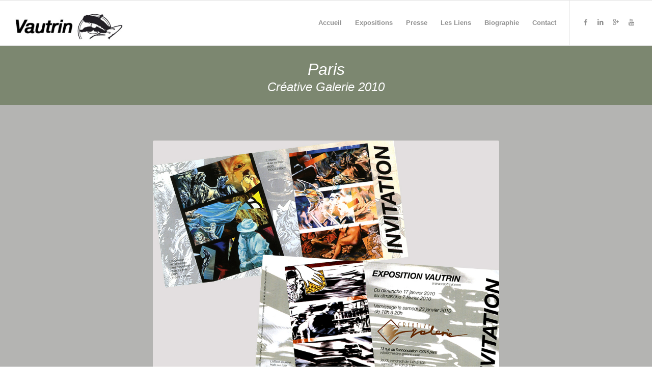

--- FILE ---
content_type: text/html; charset=UTF-8
request_url: http://vautrin-exposition-presse.fr/creative-galerie/
body_size: 11154
content:
<!DOCTYPE html>
<html lang="fr-FR" class=" html_stretched responsive av-custom-lightbox  html_header_top html_logo_left html_main_nav_header html_menu_right html_slim html_header_sticky html_header_shrinking html_mobile_menu_tablet html_disabled html_header_searchicon_disabled html_content_align_center html_entry_id_220 ">
<head>
<meta charset="UTF-8" />

<!-- page title, displayed in your browser bar -->
<title>vautrin exposition presse |   Créative Galerie</title>

<meta name="robots" content="index, follow" />
<link rel="icon" href="http://vautrin-exposition-presse.fr/wp-content/uploads/2015/01/favicon-vautrin.jpg" type="image/x-icon">

<!-- mobile setting -->
<meta name="viewport" content="width=device-width, initial-scale=1, maximum-scale=1">

<!-- Scripts/CSS and wp_head hook -->
<link rel='dns-prefetch' href='//s.w.org' />
<link rel="alternate" type="application/rss+xml" title="vautrin exposition presse &raquo; Flux" href="http://vautrin-exposition-presse.fr/feed/" />
<link rel="alternate" type="application/rss+xml" title="vautrin exposition presse &raquo; Flux des commentaires" href="http://vautrin-exposition-presse.fr/comments/feed/" />
<link rel="alternate" type="application/rss+xml" title="vautrin exposition presse &raquo; Créative Galerie Flux des commentaires" href="http://vautrin-exposition-presse.fr/creative-galerie/feed/" />
		<script type="text/javascript">
			window._wpemojiSettings = {"baseUrl":"https:\/\/s.w.org\/images\/core\/emoji\/11\/72x72\/","ext":".png","svgUrl":"https:\/\/s.w.org\/images\/core\/emoji\/11\/svg\/","svgExt":".svg","source":{"concatemoji":"http:\/\/vautrin-exposition-presse.fr\/wp-includes\/js\/wp-emoji-release.min.js?ver=5.0.24"}};
			!function(e,a,t){var n,r,o,i=a.createElement("canvas"),p=i.getContext&&i.getContext("2d");function s(e,t){var a=String.fromCharCode;p.clearRect(0,0,i.width,i.height),p.fillText(a.apply(this,e),0,0);e=i.toDataURL();return p.clearRect(0,0,i.width,i.height),p.fillText(a.apply(this,t),0,0),e===i.toDataURL()}function c(e){var t=a.createElement("script");t.src=e,t.defer=t.type="text/javascript",a.getElementsByTagName("head")[0].appendChild(t)}for(o=Array("flag","emoji"),t.supports={everything:!0,everythingExceptFlag:!0},r=0;r<o.length;r++)t.supports[o[r]]=function(e){if(!p||!p.fillText)return!1;switch(p.textBaseline="top",p.font="600 32px Arial",e){case"flag":return s([55356,56826,55356,56819],[55356,56826,8203,55356,56819])?!1:!s([55356,57332,56128,56423,56128,56418,56128,56421,56128,56430,56128,56423,56128,56447],[55356,57332,8203,56128,56423,8203,56128,56418,8203,56128,56421,8203,56128,56430,8203,56128,56423,8203,56128,56447]);case"emoji":return!s([55358,56760,9792,65039],[55358,56760,8203,9792,65039])}return!1}(o[r]),t.supports.everything=t.supports.everything&&t.supports[o[r]],"flag"!==o[r]&&(t.supports.everythingExceptFlag=t.supports.everythingExceptFlag&&t.supports[o[r]]);t.supports.everythingExceptFlag=t.supports.everythingExceptFlag&&!t.supports.flag,t.DOMReady=!1,t.readyCallback=function(){t.DOMReady=!0},t.supports.everything||(n=function(){t.readyCallback()},a.addEventListener?(a.addEventListener("DOMContentLoaded",n,!1),e.addEventListener("load",n,!1)):(e.attachEvent("onload",n),a.attachEvent("onreadystatechange",function(){"complete"===a.readyState&&t.readyCallback()})),(n=t.source||{}).concatemoji?c(n.concatemoji):n.wpemoji&&n.twemoji&&(c(n.twemoji),c(n.wpemoji)))}(window,document,window._wpemojiSettings);
		</script>
		<style type="text/css">
img.wp-smiley,
img.emoji {
	display: inline !important;
	border: none !important;
	box-shadow: none !important;
	height: 1em !important;
	width: 1em !important;
	margin: 0 .07em !important;
	vertical-align: -0.1em !important;
	background: none !important;
	padding: 0 !important;
}
</style>
<link rel='stylesheet' id='wp-block-library-css'  href='http://vautrin-exposition-presse.fr/wp-includes/css/dist/block-library/style.min.css?ver=5.0.24' type='text/css' media='all' />
<link rel='stylesheet' id='avia-grid-css'  href='http://vautrin-exposition-presse.fr/wp-content/themes/enfold/css/grid.css?ver=2' type='text/css' media='all' />
<link rel='stylesheet' id='avia-base-css'  href='http://vautrin-exposition-presse.fr/wp-content/themes/enfold/css/base.css?ver=2' type='text/css' media='all' />
<link rel='stylesheet' id='avia-layout-css'  href='http://vautrin-exposition-presse.fr/wp-content/themes/enfold/css/layout.css?ver=2' type='text/css' media='all' />
<link rel='stylesheet' id='avia-scs-css'  href='http://vautrin-exposition-presse.fr/wp-content/themes/enfold/css/shortcodes.css?ver=2' type='text/css' media='all' />
<link rel='stylesheet' id='avia-popup-css-css'  href='http://vautrin-exposition-presse.fr/wp-content/themes/enfold/js/aviapopup/magnific-popup.css?ver=1' type='text/css' media='screen' />
<link rel='stylesheet' id='avia-media-css'  href='http://vautrin-exposition-presse.fr/wp-content/themes/enfold/js/mediaelement/skin-1/mediaelementplayer.css?ver=1' type='text/css' media='screen' />
<link rel='stylesheet' id='avia-print-css'  href='http://vautrin-exposition-presse.fr/wp-content/themes/enfold/css/print.css?ver=1' type='text/css' media='print' />
<link rel='stylesheet' id='avia-dynamic-css'  href='http://vautrin-exposition-presse.fr/wp-content/uploads/dynamic_avia/enfold.css?ver=56cd6e3164365' type='text/css' media='all' />
<link rel='stylesheet' id='avia-custom-css'  href='http://vautrin-exposition-presse.fr/wp-content/themes/enfold/css/custom.css?ver=2' type='text/css' media='all' />
<link rel='stylesheet' id='slb_core-css'  href='http://vautrin-exposition-presse.fr/wp-content/plugins/simple-lightbox/client/css/app.css?ver=2.3.1' type='text/css' media='all' />
<script type='text/javascript' src='http://vautrin-exposition-presse.fr/wp-includes/js/jquery/jquery.js?ver=1.12.4'></script>
<script type='text/javascript' src='http://vautrin-exposition-presse.fr/wp-includes/js/jquery/jquery-migrate.min.js?ver=1.4.1'></script>
<script type='text/javascript' src='http://vautrin-exposition-presse.fr/wp-content/themes/enfold/js/avia-compat.js?ver=2'></script>
<script type='text/javascript'>
var mejsL10n = {"language":"fr","strings":{"mejs.install-flash":"Vous utilisez un navigateur qui n\u2019a pas le lecteur Flash activ\u00e9 ou install\u00e9. Veuillez activer votre extension Flash ou t\u00e9l\u00e9charger la derni\u00e8re version \u00e0 partir de cette adresse\u00a0: https:\/\/get.adobe.com\/flashplayer\/","mejs.fullscreen-off":"Quitter le plein \u00e9cran","mejs.fullscreen-on":"Passer en plein \u00e9cran","mejs.download-video":"T\u00e9l\u00e9charger la vid\u00e9o","mejs.fullscreen":"Plein \u00e9cran","mejs.time-jump-forward":["Saut en avant d\u20191 seconde","Avancer de %1 secondes"],"mejs.loop":"Lire en boucle","mejs.play":"Lecture","mejs.pause":"Pause","mejs.close":"Fermer","mejs.time-slider":"Curseur de temps","mejs.time-help-text":"Utilisez les fl\u00e8ches droite\/gauche pour avancer d\u2019une seconde, haut\/bas pour avancer de dix secondes.","mejs.time-skip-back":["Revenir une seconde en arri\u00e8re","Saut en arri\u00e8re de %1 seconde(s)"],"mejs.captions-subtitles":"L\u00e9gendes\/Sous-titres","mejs.captions-chapters":"Chapitres","mejs.none":"Aucun","mejs.mute-toggle":"Couper le son","mejs.volume-help-text":"Utilisez les fl\u00e8ches haut\/bas pour augmenter ou diminuer le volume.","mejs.unmute":"R\u00e9activer le son","mejs.mute":"Muet","mejs.volume-slider":"Curseur de volume","mejs.video-player":"Lecteur vid\u00e9o","mejs.audio-player":"Lecteur audio","mejs.ad-skip":"Passer la publicit\u00e9","mejs.ad-skip-info":["Passer dans %1 seconde","Passer dans %1 secondes"],"mejs.source-chooser":"S\u00e9lecteur de source","mejs.stop":"Arr\u00eater","mejs.speed-rate":"Taux de vitesse","mejs.live-broadcast":"\u00c9mission en direct","mejs.afrikaans":"Afrikaans","mejs.albanian":"Albanais","mejs.arabic":"Arabe","mejs.belarusian":"Bi\u00e9lorusse","mejs.bulgarian":"Bulgare","mejs.catalan":"Catalan","mejs.chinese":"Chinois","mejs.chinese-simplified":"Chinois (simplifi\u00e9)","mejs.chinese-traditional":"Chinois (traditionnel)","mejs.croatian":"Croate","mejs.czech":"Tch\u00e8que","mejs.danish":"Danois","mejs.dutch":"N\u00e9erlandais","mejs.english":"Anglais","mejs.estonian":"Estonien","mejs.filipino":"Filipino","mejs.finnish":"Terminer","mejs.french":"Fran\u00e7ais","mejs.galician":"Galicien","mejs.german":"Allemand","mejs.greek":"Grec","mejs.haitian-creole":"Cr\u00e9ole ha\u00eftien","mejs.hebrew":"H\u00e9breu","mejs.hindi":"Hindi","mejs.hungarian":"Hongrois","mejs.icelandic":"Islandais","mejs.indonesian":"Indon\u00e9sien","mejs.irish":"Irlandais","mejs.italian":"Italien","mejs.japanese":"Japonais","mejs.korean":"Cor\u00e9en","mejs.latvian":"Letton","mejs.lithuanian":"Lituanien","mejs.macedonian":"Mac\u00e9donien","mejs.malay":"Malais","mejs.maltese":"Maltais","mejs.norwegian":"Norv\u00e9gien","mejs.persian":"Perse","mejs.polish":"Polonais","mejs.portuguese":"Portugais","mejs.romanian":"Roumain","mejs.russian":"Russe","mejs.serbian":"Serbe","mejs.slovak":"Slovaque","mejs.slovenian":"Slov\u00e9nien","mejs.spanish":"Espagnol","mejs.swahili":"Swahili","mejs.swedish":"Su\u00e9dois","mejs.tagalog":"Tagalog","mejs.thai":"Thai","mejs.turkish":"Turc","mejs.ukrainian":"Ukrainien","mejs.vietnamese":"Vietnamien","mejs.welsh":"Ga\u00e9lique","mejs.yiddish":"Yiddish"}};
</script>
<script type='text/javascript' src='http://vautrin-exposition-presse.fr/wp-includes/js/mediaelement/mediaelement-and-player.min.js?ver=4.2.6-78496d1'></script>
<script type='text/javascript' src='http://vautrin-exposition-presse.fr/wp-includes/js/mediaelement/mediaelement-migrate.min.js?ver=5.0.24'></script>
<script type='text/javascript'>
/* <![CDATA[ */
var _wpmejsSettings = {"pluginPath":"\/wp-includes\/js\/mediaelement\/","classPrefix":"mejs-","stretching":"responsive"};
/* ]]> */
</script>
<link rel='https://api.w.org/' href='http://vautrin-exposition-presse.fr/wp-json/' />
<link rel="EditURI" type="application/rsd+xml" title="RSD" href="http://vautrin-exposition-presse.fr/xmlrpc.php?rsd" />
<link rel="wlwmanifest" type="application/wlwmanifest+xml" href="http://vautrin-exposition-presse.fr/wp-includes/wlwmanifest.xml" /> 
<meta name="generator" content="WordPress 5.0.24" />
<link rel="canonical" href="http://vautrin-exposition-presse.fr/creative-galerie/" />
<link rel='shortlink' href='http://vautrin-exposition-presse.fr/?p=220' />
<link rel="alternate" type="application/json+oembed" href="http://vautrin-exposition-presse.fr/wp-json/oembed/1.0/embed?url=http%3A%2F%2Fvautrin-exposition-presse.fr%2Fcreative-galerie%2F" />
<link rel="alternate" type="text/xml+oembed" href="http://vautrin-exposition-presse.fr/wp-json/oembed/1.0/embed?url=http%3A%2F%2Fvautrin-exposition-presse.fr%2Fcreative-galerie%2F&#038;format=xml" />
<link rel="profile" href="http://gmpg.org/xfn/11" />
<link rel="alternate" type="application/rss+xml" title="vautrin exposition presse RSS2 Feed" href="http://vautrin-exposition-presse.fr/feed/" />
<link rel="pingback" href="http://vautrin-exposition-presse.fr/xmlrpc.php" />
<link rel="author" href="https://plus.google.com/101352796067985279651/about?gl=fr&hl=fr"/><!--[if lt IE 9]><script src="http://vautrin-exposition-presse.fr/wp-content/themes/enfold/js/html5shiv.js"></script><![endif]-->		<style type="text/css">.recentcomments a{display:inline !important;padding:0 !important;margin:0 !important;}</style>
		

<!--
Debugging Info for Theme support: 

Theme: Enfold
Version: 3.0.4
Installed: enfold
AviaFramework Version: 2
AviaBuilder Version: 0.8
ML:512-PU:10-PLA:4
-->

<style type='text/css'>
@font-face {font-family: 'entypo-fontello'; font-weight: normal; font-style: normal;
src: url('http://vautrin-exposition-presse.fr/wp-content/themes/enfold/config-templatebuilder/avia-template-builder/assets/fonts/entypo-fontello.eot?v=3');
src: url('http://vautrin-exposition-presse.fr/wp-content/themes/enfold/config-templatebuilder/avia-template-builder/assets/fonts/entypo-fontello.eot?v=3#iefix') format('embedded-opentype'), 
url('http://vautrin-exposition-presse.fr/wp-content/themes/enfold/config-templatebuilder/avia-template-builder/assets/fonts/entypo-fontello.woff?v=3') format('woff'), 
url('http://vautrin-exposition-presse.fr/wp-content/themes/enfold/config-templatebuilder/avia-template-builder/assets/fonts/entypo-fontello.ttf?v=3') format('truetype'), 
url('http://vautrin-exposition-presse.fr/wp-content/themes/enfold/config-templatebuilder/avia-template-builder/assets/fonts/entypo-fontello.svg?v=3#entypo-fontello') format('svg');
} #top .avia-font-entypo-fontello, body .avia-font-entypo-fontello, html body [data-av_iconfont='entypo-fontello']:before{ font-family: 'entypo-fontello'; }
</style>
			
<script>
(function(i,s,o,g,r,a,m){i['GoogleAnalyticsObject']=r;i[r]=i[r]||function(){ (i[r].q=i[r].q||[]).push(arguments)},i[r].l=1*new Date();a=s.createElement(o),m=s.getElementsByTagName(o)[0];a.async=1;a.src=g;m.parentNode.insertBefore(a,m)})(window,document,'script','//www.google-analytics.com/analytics.js','ga');
ga('create', 'UA-74265419-1', 'auto');
ga('send', 'pageview');
</script>

</head>




<body id="top" class="page-template-default page page-id-220 stretched helvetica-neue-websave _helvetica_neue " itemscope="itemscope" itemtype="https://schema.org/WebPage" >

	<div id='wrap_all'>

	
<header id='header' class=' header_color light_bg_color  av_header_top av_logo_left av_main_nav_header av_menu_right av_slim av_header_sticky av_header_shrinking av_header_stretch av_mobile_menu_tablet av_header_searchicon_disabled'  role="banner" itemscope="itemscope" itemtype="https://schema.org/WPHeader" >

<a id="advanced_menu_toggle" href="#" aria-hidden='true' data-av_icon='' data-av_iconfont='entypo-fontello'></a><a id="advanced_menu_hide" href="#" 	aria-hidden='true' data-av_icon='' data-av_iconfont='entypo-fontello'></a>


		<div  id='header_main' class='container_wrap container_wrap_logo'>
	
        	
				 <div class='container'>
				 
					<div class='inner-container'>
						<strong class='logo'><a href='http://vautrin-exposition-presse.fr/'><img height='100' width='300' src='http://vautrin-exposition-presse.fr/wp-content/uploads/2015/01/Logo-jf-vautrin.jpg' alt='vautrin exposition presse' /></a></strong><nav class='main_menu' data-selectname='Sélectionner une page'  role="navigation" itemscope="itemscope" itemtype="https://schema.org/SiteNavigationElement" ><div class="avia-menu av-main-nav-wrap av_menu_icon_beside"><ul id="avia-menu" class="menu av-main-nav"><li id="menu-item-39" class="menu-item menu-item-type-post_type menu-item-object-page menu-item-home menu-item-mega-parent  menu-item-top-level menu-item-top-level-1"><a href="http://vautrin-exposition-presse.fr/"><span class="avia-bullet"></span><span class="avia-menu-text">Accueil</span><span class="avia-menu-fx"><span class="avia-arrow-wrap"><span class="avia-arrow"></span></span></span></a></li>
<li id="menu-item-1013" class="menu-item menu-item-type-custom menu-item-object-custom menu-item-has-children menu-item-top-level menu-item-top-level-2"><a href="#"><span class="avia-bullet"></span><span class="avia-menu-text">Expositions</span><span class="avia-menu-fx"><span class="avia-arrow-wrap"><span class="avia-arrow"></span></span></span></a>


<ul class="sub-menu">
	<li id="menu-item-1887" class="menu-item menu-item-type-post_type menu-item-object-page"><a href="http://vautrin-exposition-presse.fr/paris/"><span class="avia-bullet"></span><span class="avia-menu-text">Paris</span></a></li>
	<li id="menu-item-1888" class="menu-item menu-item-type-post_type menu-item-object-page"><a href="http://vautrin-exposition-presse.fr/ile-de-france/"><span class="avia-bullet"></span><span class="avia-menu-text">île de France</span></a></li>
	<li id="menu-item-1889" class="menu-item menu-item-type-post_type menu-item-object-page"><a href="http://vautrin-exposition-presse.fr/province/"><span class="avia-bullet"></span><span class="avia-menu-text">Province</span></a></li>
	<li id="menu-item-1890" class="menu-item menu-item-type-post_type menu-item-object-page"><a href="http://vautrin-exposition-presse.fr/etranger/"><span class="avia-bullet"></span><span class="avia-menu-text">Étranger</span></a></li>
</ul>
</li>
<li id="menu-item-728" class="menu-item menu-item-type-custom menu-item-object-custom menu-item-has-children menu-item-top-level menu-item-top-level-3"><a href="#"><span class="avia-bullet"></span><span class="avia-menu-text">Presse</span><span class="avia-menu-fx"><span class="avia-arrow-wrap"><span class="avia-arrow"></span></span></span></a>


<ul class="sub-menu">
	<li id="menu-item-1342" class="menu-item menu-item-type-post_type menu-item-object-page"><a href="http://vautrin-exposition-presse.fr/coupures-de-presse/"><span class="avia-bullet"></span><span class="avia-menu-text">Coupures de presse</span></a></li>
	<li id="menu-item-1388" class="menu-item menu-item-type-post_type menu-item-object-page"><a href="http://vautrin-exposition-presse.fr/ils-ont-ecrits/"><span class="avia-bullet"></span><span class="avia-menu-text">Ils ont écrit</span></a></li>
</ul>
</li>
<li id="menu-item-1841" class="menu-item menu-item-type-post_type menu-item-object-page menu-item-top-level menu-item-top-level-4"><a href="http://vautrin-exposition-presse.fr/les-liens/"><span class="avia-bullet"></span><span class="avia-menu-text">Les Liens</span><span class="avia-menu-fx"><span class="avia-arrow-wrap"><span class="avia-arrow"></span></span></span></a></li>
<li id="menu-item-780" class="menu-item menu-item-type-post_type menu-item-object-page menu-item-top-level menu-item-top-level-5"><a href="http://vautrin-exposition-presse.fr/biographie/"><span class="avia-bullet"></span><span class="avia-menu-text">Biographie</span><span class="avia-menu-fx"><span class="avia-arrow-wrap"><span class="avia-arrow"></span></span></span></a></li>
<li id="menu-item-52" class="menu-item menu-item-type-post_type menu-item-object-page menu-item-top-level menu-item-top-level-6"><a href="http://vautrin-exposition-presse.fr/contact/"><span class="avia-bullet"></span><span class="avia-menu-text">Contact</span><span class="avia-menu-fx"><span class="avia-arrow-wrap"><span class="avia-arrow"></span></span></span></a></li>
</ul></div><ul class='noLightbox social_bookmarks icon_count_4'><li class='social_bookmarks_facebook av-social-link-facebook social_icon_1'><a target='_blank' href='https://fr-fr.facebook.com/public/Jean-fran%C3%A7ois-Vautrin' aria-hidden='true' data-av_icon='' data-av_iconfont='entypo-fontello' title='Facebook'><span class='avia_hidden_link_text'>Facebook</span></a></li><li class='social_bookmarks_linkedin av-social-link-linkedin social_icon_2'><a target='_blank' href='https://fr.linkedin.com/pub/jean-fran%C3%A7ois-vautrin/71/206/955' aria-hidden='true' data-av_icon='' data-av_iconfont='entypo-fontello' title='Linkedin'><span class='avia_hidden_link_text'>Linkedin</span></a></li><li class='social_bookmarks_gplus av-social-link-gplus social_icon_3'><a target='_blank' href='https://plus.google.com/101352796067985279651/about?gl=fr&hl=fr' aria-hidden='true' data-av_icon='' data-av_iconfont='entypo-fontello' title='Gplus'><span class='avia_hidden_link_text'>Gplus</span></a></li><li class='social_bookmarks_youtube av-social-link-youtube social_icon_4'><a target='_blank' href='https://www.youtube.com/' aria-hidden='true' data-av_icon='' data-av_iconfont='entypo-fontello' title='Youtube'><span class='avia_hidden_link_text'>Youtube</span></a></li></ul></nav>				
					 <!-- end inner-container-->
			        </div>
						
		        <!-- end container-->
		        </div>

		<!-- end container_wrap-->
		</div>
		
		<div class='header_bg'></div>

<!-- end header -->
</header>
	
	<div id='main' data-scroll-offset='88'>

	<div id='av_section_1' class='avia-section footer_color avia-section-no-padding avia-no-border-styling avia-bg-style-scroll  avia-builder-el-0  el_before_av_section  avia-builder-el-first  container_wrap fullsize' style = 'background-color: #7c8770; '  ><div class='container' ><main  role="main" itemprop="mainContentOfPage"  class='template-page content  av-content-full alpha units'><div class='post-entry post-entry-type-page post-entry-220'><div class='entry-content-wrapper clearfix'>
<div class="flex_column av_one_full first  avia-builder-el-1  avia-builder-el-no-sibling  "><section class="av_textblock_section"  itemscope="itemscope" itemtype="https://schema.org/CreativeWork" ><div class='avia_textblock '   itemprop="text" ><div style='height:30px' class='hr hr-invisible  avia-builder-el-3  el_before_av_hr  avia-builder-el-first '><span class='hr-inner ' ><span class='hr-inner-style'></span></span></div>
<p style="text-align: center;"><em><span style="font-family: helvetica; font-size: 24pt; color: #ffffff; line-height: 14px;">Paris</span></em></p>
<p style="text-align: center;"><span style="color: #ffffff; font-size: 18pt; line-height: 14px;"><em><span style="font-family: helvetica;">Créative Galerie 2010</span></em></span></p>
<div style='height:10px' class='hr hr-invisible  avia-builder-el-4  el_after_av_hr  avia-builder-el-last '><span class='hr-inner ' ><span class='hr-inner-style'></span></span></div>
</div></section></div>

</div></div></main><!-- close content main element --></div></div><div id='av_section_2' class='avia-section main_color avia-section-default avia-no-border-styling avia-bg-style-scroll  avia-builder-el-5  el_after_av_section  el_before_av_section  container_wrap fullsize' style = 'background-color: #b4b4b2; '  ><div class='container' ><div class='template-page content  av-content-full alpha units'><div class='post-entry post-entry-type-page post-entry-220'><div class='entry-content-wrapper clearfix'>
<div class="flex_column av_one_fifth first  "></div><div class="flex_column av_three_fifth   "><div  data-size='no scaling'  data-lightbox_size='large'  data-animation='fade'  data-ids='143'  data-video_counter='0'  data-autoplay='false'  data-bg_slider='false'  data-slide_height=''  data-handle='av_slideshow'  data-interval='100'  data-class=''  data-css_id=''  data-scroll_down=''  data-control_layout='av-control-hidden'  data-custom_markup=''  data-perma_caption=''  data-autoplay_stopper=''  class='avia-slideshow avia-slideshow-1  av-control-hidden avia-slideshow-no scaling av_slideshow  avia-fade-slider '  itemscope="itemscope" itemtype="https://schema.org/ImageObject" ><ul class='avia-slideshow-inner' ><li  class=' av-single-slide slide-1 ' ><div data-rel='slideshow-1' class='avia-slide-wrap'  ><img src='http://vautrin-exposition-presse.fr/wp-content/uploads/2015/01/Invitation-Creative-Galerie-2.jpg' width='1169' height='827' title='Invitation Créative Galerie Exposition Vautrin 2010' alt='Invitation Créative Galerie Exposition Vautrin 2010'  itemprop="contentURL"  /></div></li></ul></div></div><div class="flex_column av_one_fifth   "></div><div class="flex_column av_one_fifth first  "></div><div class="flex_column av_three_fifth   "><div id='av-masonry-1' class='av-masonry noHover av-flex-size av-large-gap av-hover-overlay- av-masonry-col-2 av-caption-on-hover av-masonry-gallery' ><div class='av-masonry-container isotope av-js-disabled ' ><div class='av-masonry-entry isotope-item av-masonry-item-no-image '></div><a href="http://vautrin-exposition-presse.fr/wp-content/uploads/2015/01/Crea.Gal_.Alex_.AndriescuLannonciation-103-2011.jpg" class="av-masonry-entry isotope-item post-149 attachment type-attachment status-inherit hentry  av-masonry-item-with-image" title="Alex Andriescu &quot;L&#039;annonciation&quot; 2011" itemprop="contentURL" data-slb-active="1" data-slb-internal="0"><div class='av-inner-masonry-sizer'></div><figure class='av-inner-masonry main_color'><div class="av-masonry-outerimage-container"><div class="av-masonry-image-container" style="background-image: url(http://vautrin-exposition-presse.fr/wp-content/uploads/2015/01/Crea.Gal_.Alex_.AndriescuLannonciation-103-2011-705x464.jpg);"><img src="http://vautrin-exposition-presse.fr/wp-content/uploads/2015/01/Crea.Gal_.Alex_.AndriescuLannonciation-103-2011-705x464.jpg" title="Jean-Pierre Lamour peintre (à gauche) un visiteur (au fond) et JF. Vautrin  (à droite) devisant en charmante compagnie&#8230;" alt="Jean-Pierre Lamour peintre (à gauche) un visiteur (au fond) et JF. Vautrin  (à droite) devisant en charmante compagnie..." /></div></div><figcaption class='av-inner-masonry-content site-background'><div class='av-inner-masonry-content-pos'><div class='avia-arrow'></div><div class='av-masonry-entry-content entry-content'  itemprop="text" >Jean-Pierre Lamour peintre (à gauche) un visiteur (au fond) et JF. Vautrin  (à droite) devisant en charmante compagnie...</div></div></figcaption></figure></a><!--end av-masonry entry--><a href="http://vautrin-exposition-presse.fr/wp-content/uploads/2015/01/Crea.Gal_.Alex_.AndriescuLannonciation-203-2011.jpg" class="av-masonry-entry isotope-item post-150 attachment type-attachment status-inherit hentry  av-masonry-item-with-image" title="Jean pierre Lamour peintre (à gauche) une admiratrice, et Jacques Langlamet agent d&#039;artiste." itemprop="contentURL" data-slb-active="1" data-slb-internal="0"><div class='av-inner-masonry-sizer'></div><figure class='av-inner-masonry main_color'><div class="av-masonry-outerimage-container"><div class="av-masonry-image-container" style="background-image: url(http://vautrin-exposition-presse.fr/wp-content/uploads/2015/01/Crea.Gal_.Alex_.AndriescuLannonciation-203-2011-705x443.jpg);"><img src="http://vautrin-exposition-presse.fr/wp-content/uploads/2015/01/Crea.Gal_.Alex_.AndriescuLannonciation-203-2011-705x443.jpg" title="" alt="Jean pierre Lamour peintre (à gauche) une admiratrice, et Jacques Langlamet agent d&#039;artiste." /></div></div><figcaption class='av-inner-masonry-content site-background'><div class='av-inner-masonry-content-pos'><div class='avia-arrow'></div><div class='av-masonry-entry-content entry-content'  itemprop="text" >Jean pierre Lamour peintre (à gauche) une admiratrice, et Jacques Langlamet agent d'artiste.</div></div></figcaption></figure></a><!--end av-masonry entry--><a href="http://vautrin-exposition-presse.fr/wp-content/uploads/2015/01/Crea.Gal_.Dessins-Annonciation-1.jpg" class="av-masonry-entry isotope-item post-151 attachment type-attachment status-inherit hentry  av-masonry-item-with-image" title="Exposition 2010 &quot; Notre Village &quot; (dessins sur le village d&#039;Auteuil)" itemprop="contentURL" data-slb-active="1" data-slb-internal="0"><div class='av-inner-masonry-sizer'></div><figure class='av-inner-masonry main_color'><div class="av-masonry-outerimage-container"><div class="av-masonry-image-container" style="background-image: url(http://vautrin-exposition-presse.fr/wp-content/uploads/2015/01/Crea.Gal_.Dessins-Annonciation-1-705x529.jpg);"><img src="http://vautrin-exposition-presse.fr/wp-content/uploads/2015/01/Crea.Gal_.Dessins-Annonciation-1-705x529.jpg" title="Exposition 2010  » Notre Village  » (dessins sur le village d&rsquo;Auteuil)" alt="Exposition 2010 &quot; Notre Village &quot; (dessins sur le village d&#039;Auteuil)" /></div></div><figcaption class='av-inner-masonry-content site-background'><div class='av-inner-masonry-content-pos'><div class='avia-arrow'></div><div class='av-masonry-entry-content entry-content'  itemprop="text" >Exposition 2010 " Notre Village " (dessins sur le village d'Auteuil)</div></div></figcaption></figure></a><!--end av-masonry entry--><a href="http://vautrin-exposition-presse.fr/wp-content/uploads/2015/01/Crea.Gal_.Dessins-Notre-quartier.jpg" class="av-masonry-entry isotope-item post-152 attachment type-attachment status-inherit hentry  av-masonry-item-with-image" title="Exposition 2010 &quot; Notre Village &quot; (dessins sur le village d&#039;Auteuil)" itemprop="contentURL" data-slb-active="1" data-slb-internal="0"><div class='av-inner-masonry-sizer'></div><figure class='av-inner-masonry main_color'><div class="av-masonry-outerimage-container"><div class="av-masonry-image-container" style="background-image: url(http://vautrin-exposition-presse.fr/wp-content/uploads/2015/01/Crea.Gal_.Dessins-Notre-quartier-705x529.jpg);"><img src="http://vautrin-exposition-presse.fr/wp-content/uploads/2015/01/Crea.Gal_.Dessins-Notre-quartier-705x529.jpg" title="Exposition 2010  » Notre Village  » (dessins sur le village d&rsquo;Auteuil)" alt="Exposition 2010 &quot; Notre Village &quot; (dessins sur le village d&#039;Auteuil)" /></div></div><figcaption class='av-inner-masonry-content site-background'><div class='av-inner-masonry-content-pos'><div class='avia-arrow'></div><div class='av-masonry-entry-content entry-content'  itemprop="text" >Exposition 2010 " Notre Village " (dessins sur le village d'Auteuil)</div></div></figcaption></figure></a><!--end av-masonry entry--><a href="http://vautrin-exposition-presse.fr/wp-content/uploads/2015/01/Crea.Gal_.Expo-La-Brenne.jpg" class="av-masonry-entry isotope-item post-153 attachment type-attachment status-inherit hentry  av-masonry-item-with-image" title="De gauche à droite : JF Vautrin, Y Solanilla, A Houot. 45 ans ont passés." itemprop="contentURL" data-slb-active="1" data-slb-internal="0"><div class='av-inner-masonry-sizer'></div><figure class='av-inner-masonry main_color'><div class="av-masonry-outerimage-container"><div class="av-masonry-image-container" style="background-image: url(http://vautrin-exposition-presse.fr/wp-content/uploads/2015/01/Crea.Gal_.Expo-La-Brenne-705x705.jpg);"><img src="http://vautrin-exposition-presse.fr/wp-content/uploads/2015/01/Crea.Gal_.Expo-La-Brenne-705x705.jpg" title="De gauche à droite : JF Vautrin, Y Solanilla, A Houot. 45 ans ont passés." alt="De gauche à droite : JF Vautrin, Y Solanilla, A Houot. 45 ans ont passés." /></div></div><figcaption class='av-inner-masonry-content site-background'><div class='av-inner-masonry-content-pos'><div class='avia-arrow'></div><div class='av-masonry-entry-content entry-content'  itemprop="text" >De gauche à droite : JF Vautrin, Y Solanilla, A Houot. 45 ans ont passés.</div></div></figcaption></figure></a><!--end av-masonry entry--><a href="http://vautrin-exposition-presse.fr/wp-content/uploads/2015/01/1966-21-mai-Premiere-expo-a-19-ans-de-gauche-a-droire-JF-Vautrin-Y-Solanilla-A-Houot.jpg" class="av-masonry-entry isotope-item post-724 attachment type-attachment status-inherit hentry  av-masonry-item-with-image" title="De gauche à droite : JF Vautrin, Y Solanilla,  A Houot,  à 19 ans, leur 1ère Expo, le 21 mai 1966. " itemprop="contentURL" data-slb-active="1" data-slb-internal="0"><div class='av-inner-masonry-sizer'></div><figure class='av-inner-masonry main_color'><div class="av-masonry-outerimage-container"><div class="av-masonry-image-container" style="background-image: url(http://vautrin-exposition-presse.fr/wp-content/uploads/2015/01/1966-21-mai-Premiere-expo-a-19-ans-de-gauche-a-droire-JF-Vautrin-Y-Solanilla-A-Houot.jpg);"><img src="http://vautrin-exposition-presse.fr/wp-content/uploads/2015/01/1966-21-mai-Premiere-expo-a-19-ans-de-gauche-a-droire-JF-Vautrin-Y-Solanilla-A-Houot.jpg" title="De gauche à droite : JF Vautrin, Y Solanilla,  A Houot,  à 19 ans, leur 1ère Expo, le 21 mai 1966. " alt="De gauche à droite : JF Vautrin, Y Solanilla, A Houot,  à 19 ans, leur 1ère Expo, le 21 mai 1966. " /></div></div><figcaption class='av-inner-masonry-content site-background'><div class='av-inner-masonry-content-pos'><div class='avia-arrow'></div><div class='av-masonry-entry-content entry-content'  itemprop="text" >De gauche à droite : JF Vautrin, Y Solanilla,  A Houot,  à 19 ans, leur 1ère Expo, le 21 mai 1966. </div></div></figcaption></figure></a><!--end av-masonry entry--></div></div></div><div class="flex_column av_one_fifth   "></div><div class="flex_column av_one_third first  "><div class='avia-image-container  av-styling-  avia-align-center '  itemscope="itemscope" itemtype="https://schema.org/ImageObject"  ><div class='avia-image-container-inner'><img class='avia_image ' src='http://vautrin-exposition-presse.fr/wp-content/uploads/2018/12/Créa.Gal_.-Ca-y-est-150.jpg' alt='' title='Créa.Gal. Ca y est 150'   itemprop="contentURL"  /></div></div>
<div class='avia-image-container  av-styling-  avia-align-center '  itemscope="itemscope" itemtype="https://schema.org/ImageObject"  ><div class='avia-image-container-inner'><img class='avia_image ' src='http://vautrin-exposition-presse.fr/wp-content/uploads/2018/12/Créa.Gal_.-Expo-Vautrin…150.jpg' alt='' title='Créa.Gal. Expo Vautrin…150'   itemprop="contentURL"  /></div></div>
<div class='avia-image-container  av-styling-  avia-align-center '  itemscope="itemscope" itemtype="https://schema.org/ImageObject"  ><div class='avia-image-container-inner'><img class='avia_image ' src='http://vautrin-exposition-presse.fr/wp-content/uploads/2018/12/Créa.Gal_.-ExpoVautrin-150.jpg' alt='' title='Créa.Gal. ExpoVautrin 150'   itemprop="contentURL"  /></div></div>
<div class='avia-image-container  av-styling-  avia-align-center '  itemscope="itemscope" itemtype="https://schema.org/ImageObject"  ><div class='avia-image-container-inner'><img class='avia_image ' src='http://vautrin-exposition-presse.fr/wp-content/uploads/2018/12/Créa.Gal_.Expo-Spitualité-150.jpg' alt='' title='Créa.Gal.Expo Spitualité 150'   itemprop="contentURL"  /></div></div>
<div class='avia-image-container  av-styling-  avia-align-center '  itemscope="itemscope" itemtype="https://schema.org/ImageObject"  ><div class='avia-image-container-inner'><img class='avia_image ' src='http://vautrin-exposition-presse.fr/wp-content/uploads/2018/12/Créa.Gal_.Expo_.-LAnnonciation-150.jpg' alt='' title='Créa.Gal.Expo. L&#039;Annonciation 150'   itemprop="contentURL"  /></div></div>
<div class='avia-image-container  av-styling-  avia-align-center '  itemscope="itemscope" itemtype="https://schema.org/ImageObject"  ><div class='avia-image-container-inner'><img class='avia_image ' src='http://vautrin-exposition-presse.fr/wp-content/uploads/2018/12/Créa.Gal_.Expo_.Abstraction-lyrique-150.jpg' alt='' title='Créa.Gal.Expo.Abstraction lyrique 150'   itemprop="contentURL"  /></div></div>
<div class='avia-image-container  av-styling-  avia-align-center '  itemscope="itemscope" itemtype="https://schema.org/ImageObject"  ><div class='avia-image-container-inner'><img class='avia_image ' src='http://vautrin-exposition-presse.fr/wp-content/uploads/2018/12/Créa.Gal_.Expo_.La-Nuit-150.jpg' alt='' title='Créa.Gal.Expo.La Nuit 150'   itemprop="contentURL"  /></div></div>
<div class='avia-image-container  av-styling-  avia-align-center '  itemscope="itemscope" itemtype="https://schema.org/ImageObject"  ><div class='avia-image-container-inner'><img class='avia_image ' src='http://vautrin-exposition-presse.fr/wp-content/uploads/2018/12/Créa.Gal_.Expo_.Notre-Quartier-150.jpg' alt='' title='Créa.Gal.Expo.Notre Quartier 150'   itemprop="contentURL"  /></div></div>
<div class='avia-image-container  av-styling-  avia-align-center '  itemscope="itemscope" itemtype="https://schema.org/ImageObject"  ><div class='avia-image-container-inner'><img class='avia_image ' src='http://vautrin-exposition-presse.fr/wp-content/uploads/2018/12/Créa.Gal_.Expo_.Veules-PortVendres-150.jpg' alt='' title='Créa.Gal.Expo.Veules-PortVendres 150'   itemprop="contentURL"  /></div></div></div><div class="flex_column av_one_fourth   avia-builder-el-6  el_before_av_one_half  avia-builder-el-first  "><div class='avia-image-container  av-styling-  avia-align-center '  itemscope="itemscope" itemtype="https://schema.org/ImageObject"  ><div class='avia-image-container-inner'><img class='avia_image ' src='http://vautrin-exposition-presse.fr/wp-content/uploads/2018/12/Créa.Gal_.Typo-E.Schamasch.jpg' alt='' title='Créa.Gal.Typo E.Schamasch'   itemprop="contentURL"  /></div></div></div><div class="flex_column av_one_third   "><div class='avia-image-container  av-styling-  avia-align-center '  itemscope="itemscope" itemtype="https://schema.org/ImageObject"  ><div class='avia-image-container-inner'><img class='avia_image ' src='http://vautrin-exposition-presse.fr/wp-content/uploads/2018/12/Créa.Gal_.-Expo-Facade-150.jpg' alt='' title='Créa.Gal. Expo Facade 150'   itemprop="contentURL"  /></div></div>
<div class='avia-image-container  av-styling-  avia-align-center '  itemscope="itemscope" itemtype="https://schema.org/ImageObject"  ><div class='avia-image-container-inner'><img class='avia_image ' src='http://vautrin-exposition-presse.fr/wp-content/uploads/2018/12/Créa.Gal_.-ExpoVau.LesBelles-Americaines-150.jpg' alt='' title='Créa.Gal. ExpoVau.LesBelles Americaines 150'   itemprop="contentURL"  /></div></div>
<div class='avia-image-container  av-styling-  avia-align-center '  itemscope="itemscope" itemtype="https://schema.org/ImageObject"  ><div class='avia-image-container-inner'><img class='avia_image ' src='http://vautrin-exposition-presse.fr/wp-content/uploads/2018/12/Créa.Gal_.-lEAU-150.jpg' alt='' title='Créa.Gal. l&#039;EAU 150'   itemprop="contentURL"  /></div></div>
<div class='avia-image-container  av-styling-  avia-align-center '  itemscope="itemscope" itemtype="https://schema.org/ImageObject"  ><div class='avia-image-container-inner'><img class='avia_image ' src='http://vautrin-exposition-presse.fr/wp-content/uploads/2018/12/Créa.Gal_.Expo_.-Cubisme-150.jpg' alt='' title='Créa.Gal.Expo. Cubisme 150'   itemprop="contentURL"  /></div></div>
<div class='avia-image-container  av-styling-  avia-align-center '  itemscope="itemscope" itemtype="https://schema.org/ImageObject"  ><div class='avia-image-container-inner'><img class='avia_image ' src='http://vautrin-exposition-presse.fr/wp-content/uploads/2018/12/Créa.Gal_.Expo_.-La-Ville-150.jpg' alt='' title='Créa.Gal.Expo. La Ville 150'   itemprop="contentURL"  /></div></div>
<div class='avia-image-container  av-styling-  avia-align-center '  itemscope="itemscope" itemtype="https://schema.org/ImageObject"  ><div class='avia-image-container-inner'><img class='avia_image ' src='http://vautrin-exposition-presse.fr/wp-content/uploads/2018/12/Créa.Gal_.Expo_.La-Brenne-150.jpg' alt='' title='Créa.Gal.Expo.La Brenne 150'   itemprop="contentURL"  /></div></div>
<div class='avia-image-container  av-styling-  avia-align-center '  itemscope="itemscope" itemtype="https://schema.org/ImageObject"  ><div class='avia-image-container-inner'><img class='avia_image ' src='http://vautrin-exposition-presse.fr/wp-content/uploads/2018/12/Créa.Gal_.Expo_.La-Ville-150.jpg' alt='' title='Créa.Gal.Expo.La Ville 150'   itemprop="contentURL"  /></div></div>
<div class='avia-image-container  av-styling-  avia-align-center '  itemscope="itemscope" itemtype="https://schema.org/ImageObject"  ><div class='avia-image-container-inner'><img class='avia_image ' src='http://vautrin-exposition-presse.fr/wp-content/uploads/2018/12/Créa.Gal_.Expo_.PetitsFormats-150.jpg' alt='' title='Créa.Gal.Expo.PetitsFormats 150'   itemprop="contentURL"  /></div></div>
<div class='avia-image-container  av-styling-  avia-align-center '  itemscope="itemscope" itemtype="https://schema.org/ImageObject"  ><div class='avia-image-container-inner'><img class='avia_image ' src='http://vautrin-exposition-presse.fr/wp-content/uploads/2018/12/Expo-Nus-Vautin-150.jpg' alt='' title='Expo Nus Vautin 150'   itemprop="contentURL"  /></div></div></div></div></div></div><!-- close content main div --></div><div class='av-extra-border-element border-extra-arrow-down'><div class='av-extra-border-outer'><div class='av-extra-border-inner'  style='background-color:#b4b4b2;' ></div></div></div></div><div id='av_section_3' class='avia-section footer_color avia-section-no-padding avia-no-border-styling avia-bg-style-scroll  container_wrap fullsize' style = 'background-color: #444444; '  ><div class='container' ><div class='template-page content  av-content-full alpha units'><div class='post-entry post-entry-type-page post-entry-220'><div class='entry-content-wrapper clearfix'>
<div style='height:50px' class='hr hr-invisible '><span class='hr-inner ' ><span class='hr-inner-style'></span></span></div>
<div class="flex_column av_one_full first  "><div class='avia-button-wrap avia-button-left '><a href='http://vautrin-exposition-presse.fr/' class='avia-button  avia-icon_select-no avia-color-custom avia-size-small avia-position-left '  target="_blank"  style='background-color:#444444; border-color:#444444; color:#81877c; ' ><span class='avia_iconbox_title' >Accueil</span></a></div>
<div class='avia-button-wrap avia-button-left '><a href='http://vautrin-exposition-presse.fr/paris/' class='avia-button  avia-icon_select-no avia-color-custom avia-size-small avia-position-left '  target="_blank"  style='background-color:#444444; border-color:#444444; color:#81877c; ' ><span class='avia_iconbox_title' >Paris</span></a></div>
<div class='avia-button-wrap avia-button-left '><a href='http://vautrin-exposition-presse.fr/ile-de-france/' class='avia-button  avia-icon_select-no avia-color-custom avia-size-small avia-position-left '  target="_blank"  style='background-color:#444444; border-color:#444444; color:#81877c; ' ><span class='avia_iconbox_title' >île de France</span></a></div>
<div class='avia-button-wrap avia-button-left '><a href='http://vautrin-exposition-presse.fr/province/' class='avia-button  avia-icon_select-no avia-color-custom avia-size-small avia-position-left '  target="_blank"  style='background-color:#444444; border-color:#444444; color:#81877c; ' ><span class='avia_iconbox_title' >Province</span></a></div>
<div class='avia-button-wrap avia-button-left '><a href='http://vautrin-exposition-presse.fr/etranger/' class='avia-button  avia-icon_select-no avia-color-custom avia-size-small avia-position-left '  target="_blank"  style='background-color:#444444; border-color:#444444; color:#81877c; ' ><span class='avia_iconbox_title' >Étranger</span></a></div>
<div class='avia-button-wrap avia-button-left '><a href='http://vautrin-exposition-presse.fr/affiches/' class='avia-button  avia-icon_select-no avia-color-custom avia-size-small avia-position-left '  target="_blank"  style='background-color:#444444; border-color:#444444; color:#81877c; ' ><span class='avia_iconbox_title' >Affiches</span></a></div>
<div class='avia-button-wrap avia-button-left '><a href='http://vautrin-exposition-presse.fr/coupures-de-presse/' class='avia-button  avia-icon_select-no avia-color-custom avia-size-small avia-position-left '  target="_blank"  style='background-color:#444444; border-color:#444444; color:#81877c; ' ><span class='avia_iconbox_title' >Coupures de Presse</span></a></div>
<div class='avia-button-wrap avia-button-left '><a href='http://vautrin-exposition-presse.fr/ils-ont-ecrits/' class='avia-button  avia-icon_select-no avia-color-custom avia-size-small avia-position-left '  target="_blank"  style='background-color:#444444; border-color:#444444; color:#81877c; ' ><span class='avia_iconbox_title' >Ils ont écrits</span></a></div>
<div class='avia-button-wrap avia-button-left '><a href='http://vautrin-exposition-presse.fr/les-liens/' class='avia-button  avia-icon_select-no avia-color-custom avia-size-small avia-position-left '  target="_blank"  style='background-color:#444444; border-color:#444444; color:#81877c; ' ><span class='avia_iconbox_title' >Les liens</span></a></div>
<div class='avia-button-wrap avia-button-left '><a href='http://vautrin-exposition-presse.fr/biographie/' class='avia-button  avia-icon_select-no avia-color-custom avia-size-small avia-position-left '  target="_blank"  style='background-color:#444444; border-color:#444444; color:#81877c; ' ><span class='avia_iconbox_title' >Biographie</span></a></div>
<div class='avia-button-wrap avia-button-left '><a href='http://vautrin-exposition-presse.fr/contact/' class='avia-button  avia-icon_select-no avia-color-custom avia-size-small avia-position-left '  target="_blank"  style='background-color:#444444; border-color:#444444; color:#81877c; ' ><span class='avia_iconbox_title' >Contact</span></a></div>
<div style='height:20px' class='hr hr-invisible '><span class='hr-inner ' ><span class='hr-inner-style'></span></span></div></div><section class="av_textblock_section"  itemscope="itemscope" itemtype="https://schema.org/CreativeWork" ><div class='avia_textblock '   itemprop="text" ></div></section>
</p>
</div></div></div><!-- close content main div --> <!-- section close by builder template -->		</div><!--end builder template--></div><!-- close default .container_wrap element -->				<!-- end main -->
		</div>
		
		<!-- end wrap_all --></div>


 <script type='text/javascript'>
 /* <![CDATA[ */  
var avia_framework_globals = avia_framework_globals || {};
    avia_framework_globals.frameworkUrl = 'http://vautrin-exposition-presse.fr/wp-content/themes/enfold/framework/';
    avia_framework_globals.installedAt = 'http://vautrin-exposition-presse.fr/wp-content/themes/enfold/';
    avia_framework_globals.ajaxurl = 'http://vautrin-exposition-presse.fr/wp-admin/admin-ajax.php';
/* ]]> */ 
</script>
 
 <script type='text/javascript' src='http://vautrin-exposition-presse.fr/wp-content/themes/enfold/js/avia.js?ver=3'></script>
<script type='text/javascript' src='http://vautrin-exposition-presse.fr/wp-content/themes/enfold/js/shortcodes.js?ver=3'></script>
<script type='text/javascript' src='http://vautrin-exposition-presse.fr/wp-content/themes/enfold/js/aviapopup/jquery.magnific-popup.min.js?ver=2'></script>
<script type='text/javascript' src='http://vautrin-exposition-presse.fr/wp-includes/js/mediaelement/wp-mediaelement.min.js?ver=5.0.24'></script>
<script type='text/javascript' src='http://vautrin-exposition-presse.fr/wp-includes/js/wp-embed.min.js?ver=5.0.24'></script>
<script type='text/javascript' src='http://vautrin-exposition-presse.fr/wp-content/plugins/simple-lightbox/client/js/prod/lib.core.js?ver=2.3.1'></script>
<script type='text/javascript' src='http://vautrin-exposition-presse.fr/wp-content/plugins/simple-lightbox/client/js/prod/lib.view.js?ver=2.3.1'></script>
<script type='text/javascript' src='http://vautrin-exposition-presse.fr/wp-content/plugins/simple-lightbox/themes/baseline/js/prod/client.js?ver=2.3.1'></script>
<script type='text/javascript' src='http://vautrin-exposition-presse.fr/wp-content/plugins/simple-lightbox/themes/default/js/prod/client.js?ver=2.3.1'></script>
<script type='text/javascript' src='http://vautrin-exposition-presse.fr/wp-content/plugins/simple-lightbox/template-tags/item/js/prod/tag.item.js?ver=2.3.1'></script>
<script type='text/javascript' src='http://vautrin-exposition-presse.fr/wp-content/plugins/simple-lightbox/template-tags/ui/js/prod/tag.ui.js?ver=2.3.1'></script>
<script type='text/javascript' src='http://vautrin-exposition-presse.fr/wp-content/plugins/simple-lightbox/content-handlers/image/js/prod/handler.image.js?ver=2.3.1'></script>
<script type="text/javascript" id="slb_footer">/* <![CDATA[ */if ( !!window.jQuery ) {(function($){$(document).ready(function(){if ( !!window.SLB && SLB.has_child('View.init') ) { SLB.View.init({"ui_autofit":true,"ui_animate":true,"slideshow_autostart":true,"slideshow_duration":"6","group_loop":true,"ui_overlay_opacity":"0.8","ui_title_default":false,"theme_default":"slb_default","ui_labels":{"loading":"Loading","close":"Close","nav_next":"Next","nav_prev":"Previous","slideshow_start":"Start slideshow","slideshow_stop":"Stop slideshow","group_status":"Item %current% of %total%"}}); }
if ( !!window.SLB && SLB.has_child('View.assets') ) { {$.extend(SLB.View.assets, {"http:\/\/vautrin-exposition-presse.fr\/wp-content\/uploads\/2015\/01\/Crea.Gal_.Alex_.AndriescuLannonciation-103-2011.jpg":{"id":149,"_entries":[],"type":"image","source":"http:\/\/vautrin-exposition-presse.fr\/wp-content\/uploads\/2015\/01\/Crea.Gal_.Alex_.AndriescuLannonciation-103-2011.jpg","internal":true,"sizes":{"thumbnail":{"file":"Crea.Gal_.Alex_.AndriescuLannonciation-103-2011-80x80.jpg","width":80,"height":80,"mime-type":"image\/jpeg"},"medium":{"file":"Crea.Gal_.Alex_.AndriescuLannonciation-103-2011-300x197.jpg","width":300,"height":197,"mime-type":"image\/jpeg"},"widget":{"file":"Crea.Gal_.Alex_.AndriescuLannonciation-103-2011-36x36.jpg","width":36,"height":36,"mime-type":"image\/jpeg"},"square":{"file":"Crea.Gal_.Alex_.AndriescuLannonciation-103-2011-180x180.jpg","width":180,"height":180,"mime-type":"image\/jpeg"},"featured":{"file":"Crea.Gal_.Alex_.AndriescuLannonciation-103-2011-1000x430.jpg","width":1000,"height":430,"mime-type":"image\/jpeg"},"featured_large":{"file":"Crea.Gal_.Alex_.AndriescuLannonciation-103-2011-1000x630.jpg","width":1000,"height":630,"mime-type":"image\/jpeg"},"portfolio":{"file":"Crea.Gal_.Alex_.AndriescuLannonciation-103-2011-495x400.jpg","width":495,"height":400,"mime-type":"image\/jpeg"},"portfolio_small":{"file":"Crea.Gal_.Alex_.AndriescuLannonciation-103-2011-260x185.jpg","width":260,"height":185,"mime-type":"image\/jpeg"},"gallery":{"file":"Crea.Gal_.Alex_.AndriescuLannonciation-103-2011-845x658.jpg","width":845,"height":658,"mime-type":"image\/jpeg"},"magazine":{"file":"Crea.Gal_.Alex_.AndriescuLannonciation-103-2011-710x375.jpg","width":710,"height":375,"mime-type":"image\/jpeg"},"masonry":{"file":"Crea.Gal_.Alex_.AndriescuLannonciation-103-2011-705x464.jpg","width":705,"height":464,"mime-type":"image\/jpeg"},"entry_with_sidebar":{"file":"Crea.Gal_.Alex_.AndriescuLannonciation-103-2011-845x321.jpg","width":845,"height":321,"mime-type":"image\/jpeg"},"entry_without_sidebar":{"file":"Crea.Gal_.Alex_.AndriescuLannonciation-103-2011-1000x423.jpg","width":1000,"height":423,"mime-type":"image\/jpeg"},"shop_thumbnail":{"file":"Crea.Gal_.Alex_.AndriescuLannonciation-103-2011-120x120.jpg","width":120,"height":120,"mime-type":"image\/jpeg"},"shop_catalog":{"file":"Crea.Gal_.Alex_.AndriescuLannonciation-103-2011-450x450.jpg","width":450,"height":450,"mime-type":"image\/jpeg"},"shop_single":{"file":"Crea.Gal_.Alex_.AndriescuLannonciation-103-2011-450x296.jpg","width":450,"height":296,"mime-type":"image\/jpeg"},"original":{"file":"2015\/01\/Crea.Gal_.Alex_.AndriescuLannonciation-103-2011.jpg","width":1000,"height":658}},"image_meta":{"aperture":0,"credit":"","camera":"","caption":"","created_timestamp":0,"copyright":"","focal_length":0,"iso":0,"shutter_speed":0,"title":"","orientation":1},"description":"Alex Andriescu \"L'annonciation\" 2011","title":"Jean-Pierre Lamour peintre (\u00e0 gauche) un visiteur (au fond) et JF. Vautrin \u00a0(\u00e0 droite) devisant en charmante compagnie...","caption":"Jean-Pierre Lamour peintre (\u00e0 gauche) un visiteur (au fond) et JF. Vautrin \u00a0(\u00e0 droite) devisant en charmante compagnie..."},"http:\/\/vautrin-exposition-presse.fr\/wp-content\/uploads\/2015\/01\/Crea.Gal_.Alex_.AndriescuLannonciation-203-2011.jpg":{"id":150,"_entries":[],"type":"image","source":"http:\/\/vautrin-exposition-presse.fr\/wp-content\/uploads\/2015\/01\/Crea.Gal_.Alex_.AndriescuLannonciation-203-2011.jpg","internal":true,"sizes":{"thumbnail":{"file":"Crea.Gal_.Alex_.AndriescuLannonciation-203-2011-80x80.jpg","width":80,"height":80,"mime-type":"image\/jpeg"},"medium":{"file":"Crea.Gal_.Alex_.AndriescuLannonciation-203-2011-300x189.jpg","width":300,"height":189,"mime-type":"image\/jpeg"},"widget":{"file":"Crea.Gal_.Alex_.AndriescuLannonciation-203-2011-36x36.jpg","width":36,"height":36,"mime-type":"image\/jpeg"},"square":{"file":"Crea.Gal_.Alex_.AndriescuLannonciation-203-2011-180x180.jpg","width":180,"height":180,"mime-type":"image\/jpeg"},"featured":{"file":"Crea.Gal_.Alex_.AndriescuLannonciation-203-2011-1000x430.jpg","width":1000,"height":430,"mime-type":"image\/jpeg"},"portfolio":{"file":"Crea.Gal_.Alex_.AndriescuLannonciation-203-2011-495x400.jpg","width":495,"height":400,"mime-type":"image\/jpeg"},"portfolio_small":{"file":"Crea.Gal_.Alex_.AndriescuLannonciation-203-2011-260x185.jpg","width":260,"height":185,"mime-type":"image\/jpeg"},"gallery":{"file":"Crea.Gal_.Alex_.AndriescuLannonciation-203-2011-845x629.jpg","width":845,"height":629,"mime-type":"image\/jpeg"},"magazine":{"file":"Crea.Gal_.Alex_.AndriescuLannonciation-203-2011-710x375.jpg","width":710,"height":375,"mime-type":"image\/jpeg"},"masonry":{"file":"Crea.Gal_.Alex_.AndriescuLannonciation-203-2011-705x443.jpg","width":705,"height":443,"mime-type":"image\/jpeg"},"entry_with_sidebar":{"file":"Crea.Gal_.Alex_.AndriescuLannonciation-203-2011-845x321.jpg","width":845,"height":321,"mime-type":"image\/jpeg"},"entry_without_sidebar":{"file":"Crea.Gal_.Alex_.AndriescuLannonciation-203-2011-1000x423.jpg","width":1000,"height":423,"mime-type":"image\/jpeg"},"shop_thumbnail":{"file":"Crea.Gal_.Alex_.AndriescuLannonciation-203-2011-120x120.jpg","width":120,"height":120,"mime-type":"image\/jpeg"},"shop_catalog":{"file":"Crea.Gal_.Alex_.AndriescuLannonciation-203-2011-450x450.jpg","width":450,"height":450,"mime-type":"image\/jpeg"},"shop_single":{"file":"Crea.Gal_.Alex_.AndriescuLannonciation-203-2011-450x283.jpg","width":450,"height":283,"mime-type":"image\/jpeg"},"original":{"file":"2015\/01\/Crea.Gal_.Alex_.AndriescuLannonciation-203-2011.jpg","width":1000,"height":629}},"image_meta":{"aperture":0,"credit":"","camera":"","caption":"","created_timestamp":0,"copyright":"","focal_length":0,"iso":0,"shutter_speed":0,"title":"","orientation":1},"description":"","title":"","caption":"Jean pierre Lamour peintre (\u00e0 gauche) une admiratrice, et Jacques Langlamet agent d'artiste."},"http:\/\/vautrin-exposition-presse.fr\/wp-content\/uploads\/2015\/01\/Crea.Gal_.Dessins-Annonciation-1.jpg":{"id":151,"_entries":[],"type":"image","source":"http:\/\/vautrin-exposition-presse.fr\/wp-content\/uploads\/2015\/01\/Crea.Gal_.Dessins-Annonciation-1.jpg","internal":true,"sizes":{"thumbnail":{"file":"Crea.Gal_.Dessins-Annonciation-1-80x80.jpg","width":80,"height":80,"mime-type":"image\/jpeg"},"medium":{"file":"Crea.Gal_.Dessins-Annonciation-1-300x225.jpg","width":300,"height":225,"mime-type":"image\/jpeg"},"widget":{"file":"Crea.Gal_.Dessins-Annonciation-1-36x36.jpg","width":36,"height":36,"mime-type":"image\/jpeg"},"square":{"file":"Crea.Gal_.Dessins-Annonciation-1-180x180.jpg","width":180,"height":180,"mime-type":"image\/jpeg"},"featured":{"file":"Crea.Gal_.Dessins-Annonciation-1-1024x430.jpg","width":1024,"height":430,"mime-type":"image\/jpeg"},"featured_large":{"file":"Crea.Gal_.Dessins-Annonciation-1-1024x630.jpg","width":1024,"height":630,"mime-type":"image\/jpeg"},"portfolio":{"file":"Crea.Gal_.Dessins-Annonciation-1-495x400.jpg","width":495,"height":400,"mime-type":"image\/jpeg"},"portfolio_small":{"file":"Crea.Gal_.Dessins-Annonciation-1-260x185.jpg","width":260,"height":185,"mime-type":"image\/jpeg"},"gallery":{"file":"Crea.Gal_.Dessins-Annonciation-1-845x684.jpg","width":845,"height":684,"mime-type":"image\/jpeg"},"magazine":{"file":"Crea.Gal_.Dessins-Annonciation-1-710x375.jpg","width":710,"height":375,"mime-type":"image\/jpeg"},"masonry":{"file":"Crea.Gal_.Dessins-Annonciation-1-705x529.jpg","width":705,"height":529,"mime-type":"image\/jpeg"},"entry_with_sidebar":{"file":"Crea.Gal_.Dessins-Annonciation-1-845x321.jpg","width":845,"height":321,"mime-type":"image\/jpeg"},"entry_without_sidebar":{"file":"Crea.Gal_.Dessins-Annonciation-1-1024x423.jpg","width":1024,"height":423,"mime-type":"image\/jpeg"},"shop_thumbnail":{"file":"Crea.Gal_.Dessins-Annonciation-1-120x120.jpg","width":120,"height":120,"mime-type":"image\/jpeg"},"shop_catalog":{"file":"Crea.Gal_.Dessins-Annonciation-1-450x450.jpg","width":450,"height":450,"mime-type":"image\/jpeg"},"shop_single":{"file":"Crea.Gal_.Dessins-Annonciation-1-450x338.jpg","width":450,"height":338,"mime-type":"image\/jpeg"},"original":{"file":"2015\/01\/Crea.Gal_.Dessins-Annonciation-1.jpg","width":1024,"height":768}},"image_meta":{"aperture":2.8,"credit":"","camera":"E7900","caption":"","created_timestamp":false,"copyright":"","focal_length":"7.8","iso":"100","shutter_speed":"0.032258064516129","title":"","orientation":1},"description":"","title":"Exposition 2010 \" Notre Village \" (dessins sur le village d'Auteuil)","caption":"Exposition 2010 \" Notre Village \" (dessins sur le village d'Auteuil)"},"http:\/\/vautrin-exposition-presse.fr\/wp-content\/uploads\/2015\/01\/Crea.Gal_.Dessins-Notre-quartier.jpg":{"id":152,"_entries":[],"type":"image","source":"http:\/\/vautrin-exposition-presse.fr\/wp-content\/uploads\/2015\/01\/Crea.Gal_.Dessins-Notre-quartier.jpg","internal":true,"sizes":{"thumbnail":{"file":"Crea.Gal_.Dessins-Notre-quartier-80x80.jpg","width":80,"height":80,"mime-type":"image\/jpeg"},"medium":{"file":"Crea.Gal_.Dessins-Notre-quartier-300x225.jpg","width":300,"height":225,"mime-type":"image\/jpeg"},"widget":{"file":"Crea.Gal_.Dessins-Notre-quartier-36x36.jpg","width":36,"height":36,"mime-type":"image\/jpeg"},"square":{"file":"Crea.Gal_.Dessins-Notre-quartier-180x180.jpg","width":180,"height":180,"mime-type":"image\/jpeg"},"featured":{"file":"Crea.Gal_.Dessins-Notre-quartier-1024x430.jpg","width":1024,"height":430,"mime-type":"image\/jpeg"},"featured_large":{"file":"Crea.Gal_.Dessins-Notre-quartier-1024x630.jpg","width":1024,"height":630,"mime-type":"image\/jpeg"},"portfolio":{"file":"Crea.Gal_.Dessins-Notre-quartier-495x400.jpg","width":495,"height":400,"mime-type":"image\/jpeg"},"portfolio_small":{"file":"Crea.Gal_.Dessins-Notre-quartier-260x185.jpg","width":260,"height":185,"mime-type":"image\/jpeg"},"gallery":{"file":"Crea.Gal_.Dessins-Notre-quartier-845x684.jpg","width":845,"height":684,"mime-type":"image\/jpeg"},"magazine":{"file":"Crea.Gal_.Dessins-Notre-quartier-710x375.jpg","width":710,"height":375,"mime-type":"image\/jpeg"},"masonry":{"file":"Crea.Gal_.Dessins-Notre-quartier-705x529.jpg","width":705,"height":529,"mime-type":"image\/jpeg"},"entry_with_sidebar":{"file":"Crea.Gal_.Dessins-Notre-quartier-845x321.jpg","width":845,"height":321,"mime-type":"image\/jpeg"},"entry_without_sidebar":{"file":"Crea.Gal_.Dessins-Notre-quartier-1024x423.jpg","width":1024,"height":423,"mime-type":"image\/jpeg"},"shop_thumbnail":{"file":"Crea.Gal_.Dessins-Notre-quartier-120x120.jpg","width":120,"height":120,"mime-type":"image\/jpeg"},"shop_catalog":{"file":"Crea.Gal_.Dessins-Notre-quartier-450x450.jpg","width":450,"height":450,"mime-type":"image\/jpeg"},"shop_single":{"file":"Crea.Gal_.Dessins-Notre-quartier-450x338.jpg","width":450,"height":338,"mime-type":"image\/jpeg"},"original":{"file":"2015\/01\/Crea.Gal_.Dessins-Notre-quartier.jpg","width":1024,"height":768}},"image_meta":{"aperture":2.8,"credit":"","camera":"E7900","caption":"","created_timestamp":false,"copyright":"","focal_length":"7.8","iso":"100","shutter_speed":"0.015015015015015","title":"","orientation":1},"description":"","title":"Exposition 2010 \" Notre Village \" (dessins sur le village d'Auteuil)","caption":"Exposition 2010 \" Notre Village \" (dessins sur le village d'Auteuil)"},"http:\/\/vautrin-exposition-presse.fr\/wp-content\/uploads\/2015\/01\/Crea.Gal_.Expo-La-Brenne.jpg":{"id":153,"_entries":[],"type":"image","source":"http:\/\/vautrin-exposition-presse.fr\/wp-content\/uploads\/2015\/01\/Crea.Gal_.Expo-La-Brenne.jpg","internal":true,"sizes":{"thumbnail":{"file":"Crea.Gal_.Expo-La-Brenne-80x80.jpg","width":80,"height":80,"mime-type":"image\/jpeg"},"medium":{"file":"Crea.Gal_.Expo-La-Brenne-300x300.jpg","width":300,"height":300,"mime-type":"image\/jpeg"},"widget":{"file":"Crea.Gal_.Expo-La-Brenne-36x36.jpg","width":36,"height":36,"mime-type":"image\/jpeg"},"square":{"file":"Crea.Gal_.Expo-La-Brenne-180x180.jpg","width":180,"height":180,"mime-type":"image\/jpeg"},"featured":{"file":"Crea.Gal_.Expo-La-Brenne-709x430.jpg","width":709,"height":430,"mime-type":"image\/jpeg"},"featured_large":{"file":"Crea.Gal_.Expo-La-Brenne-709x630.jpg","width":709,"height":630,"mime-type":"image\/jpeg"},"portfolio":{"file":"Crea.Gal_.Expo-La-Brenne-495x400.jpg","width":495,"height":400,"mime-type":"image\/jpeg"},"portfolio_small":{"file":"Crea.Gal_.Expo-La-Brenne-260x185.jpg","width":260,"height":185,"mime-type":"image\/jpeg"},"gallery":{"file":"Crea.Gal_.Expo-La-Brenne-709x684.jpg","width":709,"height":684,"mime-type":"image\/jpeg"},"magazine":{"file":"Crea.Gal_.Expo-La-Brenne-709x375.jpg","width":709,"height":375,"mime-type":"image\/jpeg"},"masonry":{"file":"Crea.Gal_.Expo-La-Brenne-705x705.jpg","width":705,"height":705,"mime-type":"image\/jpeg"},"entry_with_sidebar":{"file":"Crea.Gal_.Expo-La-Brenne-709x321.jpg","width":709,"height":321,"mime-type":"image\/jpeg"},"entry_without_sidebar":{"file":"Crea.Gal_.Expo-La-Brenne-709x423.jpg","width":709,"height":423,"mime-type":"image\/jpeg"},"shop_thumbnail":{"file":"Crea.Gal_.Expo-La-Brenne-120x120.jpg","width":120,"height":120,"mime-type":"image\/jpeg"},"shop_catalog":{"file":"Crea.Gal_.Expo-La-Brenne-450x450.jpg","width":450,"height":450,"mime-type":"image\/jpeg"},"shop_single":{"file":"Crea.Gal_.Expo-La-Brenne-450x450.jpg","width":450,"height":450,"mime-type":"image\/jpeg"},"original":{"file":"2015\/01\/Crea.Gal_.Expo-La-Brenne.jpg","width":709,"height":709}},"image_meta":{"aperture":3.2,"credit":"","camera":"Canon DIGITAL IXUS 100 IS","caption":"","created_timestamp":1299773254,"copyright":"","focal_length":"5.9","iso":"320","shutter_speed":"0.016666666666667","title":"","orientation":1},"description":"","title":"De gauche \u00e0 droite : JF Vautrin, Y Solanilla, A Houot. 45 ans ont pass\u00e9s.","caption":"De gauche \u00e0 droite : JF Vautrin, Y Solanilla, A Houot. 45 ans ont pass\u00e9s."},"http:\/\/vautrin-exposition-presse.fr\/wp-content\/uploads\/2015\/01\/1966-21-mai-Premiere-expo-a-19-ans-de-gauche-a-droire-JF-Vautrin-Y-Solanilla-A-Houot.jpg":{"id":724,"_entries":[],"type":"image","source":"http:\/\/vautrin-exposition-presse.fr\/wp-content\/uploads\/2015\/01\/1966-21-mai-Premiere-expo-a-19-ans-de-gauche-a-droire-JF-Vautrin-Y-Solanilla-A-Houot.jpg","internal":true,"sizes":{"thumbnail":{"file":"1966-21-mai-Premiere-expo-a-19-ans-de-gauche-a-droire-JF-Vautrin-Y-Solanilla-A-Houot-80x80.jpg","width":80,"height":80,"mime-type":"image\/jpeg"},"medium":{"file":"1966-21-mai-Premiere-expo-a-19-ans-de-gauche-a-droire-JF-Vautrin-Y-Solanilla-A-Houot-300x278.jpg","width":300,"height":278,"mime-type":"image\/jpeg"},"widget":{"file":"1966-21-mai-Premiere-expo-a-19-ans-de-gauche-a-droire-JF-Vautrin-Y-Solanilla-A-Houot-36x36.jpg","width":36,"height":36,"mime-type":"image\/jpeg"},"square":{"file":"1966-21-mai-Premiere-expo-a-19-ans-de-gauche-a-droire-JF-Vautrin-Y-Solanilla-A-Houot-180x180.jpg","width":180,"height":180,"mime-type":"image\/jpeg"},"featured":{"file":"1966-21-mai-Premiere-expo-a-19-ans-de-gauche-a-droire-JF-Vautrin-Y-Solanilla-A-Houot-549x430.jpg","width":549,"height":430,"mime-type":"image\/jpeg"},"portfolio":{"file":"1966-21-mai-Premiere-expo-a-19-ans-de-gauche-a-droire-JF-Vautrin-Y-Solanilla-A-Houot-495x400.jpg","width":495,"height":400,"mime-type":"image\/jpeg"},"portfolio_small":{"file":"1966-21-mai-Premiere-expo-a-19-ans-de-gauche-a-droire-JF-Vautrin-Y-Solanilla-A-Houot-260x185.jpg","width":260,"height":185,"mime-type":"image\/jpeg"},"magazine":{"file":"1966-21-mai-Premiere-expo-a-19-ans-de-gauche-a-droire-JF-Vautrin-Y-Solanilla-A-Houot-549x375.jpg","width":549,"height":375,"mime-type":"image\/jpeg"},"entry_with_sidebar":{"file":"1966-21-mai-Premiere-expo-a-19-ans-de-gauche-a-droire-JF-Vautrin-Y-Solanilla-A-Houot-549x321.jpg","width":549,"height":321,"mime-type":"image\/jpeg"},"entry_without_sidebar":{"file":"1966-21-mai-Premiere-expo-a-19-ans-de-gauche-a-droire-JF-Vautrin-Y-Solanilla-A-Houot-549x423.jpg","width":549,"height":423,"mime-type":"image\/jpeg"},"shop_thumbnail":{"file":"1966-21-mai-Premiere-expo-a-19-ans-de-gauche-a-droire-JF-Vautrin-Y-Solanilla-A-Houot-120x120.jpg","width":120,"height":120,"mime-type":"image\/jpeg"},"shop_catalog":{"file":"1966-21-mai-Premiere-expo-a-19-ans-de-gauche-a-droire-JF-Vautrin-Y-Solanilla-A-Houot-450x450.jpg","width":450,"height":450,"mime-type":"image\/jpeg"},"shop_single":{"file":"1966-21-mai-Premiere-expo-a-19-ans-de-gauche-a-droire-JF-Vautrin-Y-Solanilla-A-Houot-450x416.jpg","width":450,"height":416,"mime-type":"image\/jpeg"},"original":{"file":"2015\/01\/1966-21-mai-Premiere-expo-a-19-ans-de-gauche-a-droire-JF-Vautrin-Y-Solanilla-A-Houot.jpg","width":549,"height":508}},"image_meta":{"aperture":0,"credit":"","camera":"","caption":"","created_timestamp":0,"copyright":"","focal_length":0,"iso":0,"shutter_speed":0,"title":"","orientation":1},"description":"","title":"De gauche \u00e0 droite : JF Vautrin, Y Solanilla,  A Houot,\u00a0 \u00e0 19 ans, leur 1\u00e8re Expo, le 21 mai 1966.\u00a0","caption":"De gauche \u00e0 droite : JF Vautrin, Y Solanilla,  A Houot,\u00a0 \u00e0 19 ans, leur 1\u00e8re Expo, le 21 mai 1966.\u00a0"}});} }
/* THM */
if ( !!window.SLB && SLB.has_child('View.extend_theme') ) { SLB.View.extend_theme('slb_baseline',{"name":"Baseline","parent":"","styles":[{"handle":"base","uri":"http:\/\/vautrin-exposition-presse.fr\/wp-content\/plugins\/simple-lightbox\/themes\/baseline\/css\/style.css","deps":[]}],"layout_raw":"<div class=\"slb_container\"><div class=\"slb_content\">{{item.content}}<div class=\"slb_nav\"><span class=\"slb_prev\">{{ui.nav_prev}}<\/span><span class=\"slb_next\">{{ui.nav_next}}<\/span><\/div><div class=\"slb_controls\"><span class=\"slb_close\">{{ui.close}}<\/span><span class=\"slb_slideshow\">{{ui.slideshow_control}}<\/span><\/div><div class=\"slb_loading\">{{ui.loading}}<\/div><\/div><div class=\"slb_details\"><div class=\"inner\"><div class=\"slb_data\"><div class=\"slb_data_content\"><span class=\"slb_data_title\">{{item.title}}<\/span><span class=\"slb_group_status\">{{ui.group_status}}<\/span><div class=\"slb_data_desc\">{{item.description}}<\/div><\/div><\/div><div class=\"slb_nav\"><span class=\"slb_prev\">{{ui.nav_prev}}<\/span><span class=\"slb_next\">{{ui.nav_next}}<\/span><\/div><\/div><\/div><\/div>"}); }if ( !!window.SLB && SLB.has_child('View.extend_theme') ) { SLB.View.extend_theme('slb_default',{"name":"Default (Light)","parent":"slb_baseline","styles":[{"handle":"font","uri":"http:\/\/fonts.googleapis.com\/css?family=Yanone+Kaffeesatz","deps":[]},{"handle":"base","uri":"http:\/\/vautrin-exposition-presse.fr\/wp-content\/plugins\/simple-lightbox\/themes\/default\/css\/style.css","deps":[]}]}); }})})(jQuery);}/* ]]> */</script>
<script type="text/javascript" id="slb_context">/* <![CDATA[ */if ( !!window.jQuery ) {(function($){$(document).ready(function(){if ( !!window.SLB ) { {$.extend(SLB, {"context":["public","user_guest"]});} }})})(jQuery);}/* ]]> */</script>
<a href='#top' title='Faire défiler vers le haut' id='scroll-top-link' aria-hidden='true' data-av_icon='' data-av_iconfont='entypo-fontello'><span class="avia_hidden_link_text">Faire défiler vers le haut</span></a>

<div id="fb-root"></div>
</body>
</html>


--- FILE ---
content_type: application/javascript
request_url: http://vautrin-exposition-presse.fr/wp-content/plugins/simple-lightbox/template-tags/ui/js/prod/tag.ui.js?ver=2.3.1
body_size: 717
content:
window.SLB&&SLB.has_child("View.extend_template_tag_handler")&&!function($){$(document).ready(function(){SLB.View.extend_template_tag_handler("ui",{_hooks:function(){this.on("dom_init",function(ev){this.call_attribute("events_init",ev)})},events_init:function(ev){var v=ev.data.template.get_theme().get_viewer();v.on("events-complete",function(ev,v){v.get_theme().dom_get_tag("ui","close").click(function(){return v.close()}),v.get_theme().dom_get_tag("ui","nav_next").click(function(){v.item_next()}),v.get_theme().dom_get_tag("ui","nav_prev").click(function(){v.item_prev()}),v.get_theme().dom_get_tag("ui","slideshow_control").click(function(){v.slideshow_toggle()})}),v.on("slideshow-toggle",function(ev,v){var tags=v.get_theme().get_tags("ui","slideshow_control");if(tags.length)for(var render_tag=function(tag){tag.render(v.get_item()).done(function(r){r.tag.dom_get().html(r.output)})},x=0;x<tags.length;x++)render_tag(tags[x])})},render:function(item,tag,dfr){var ret=this.handle_prop(tag.get_prop(),item,tag);return this.util.is_promise(ret)?ret.done(function(output){dfr.resolve(output)}):dfr.resolve(ret),dfr.promise()},props:{slideshow_control:function(item){var v=item.get_viewer(),prop=v.slideshow_active()?"slideshow_stop":"slideshow_start";return v.get_label(prop)},group_status:function(item){if(item.get_group().is_single())return"";var key,ph,out=item.get_viewer().get_label("group_status"),delim="%",handlers={current:function(){return item.get_group(!0).get_pos()+1},total:function(){return item.get_group().get_size()}};for(key in handlers)ph=delim+key+delim,-1!==out.indexOf(ph)&&(out=out.replace(new RegExp(ph,"ig"),handlers[key]()));return out}}})})}(jQuery);